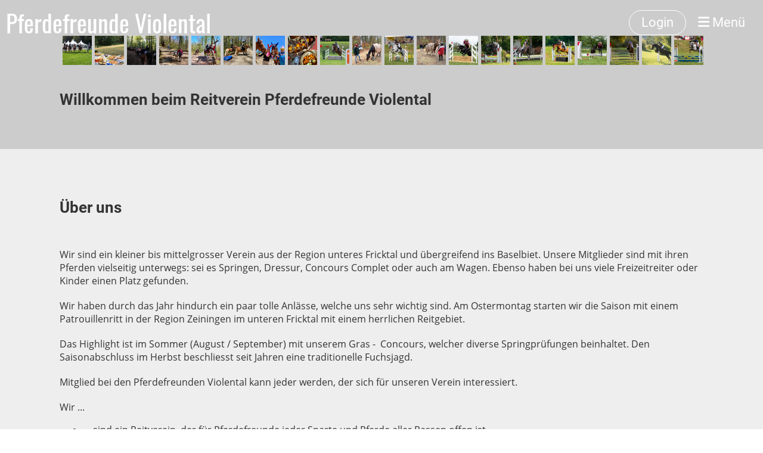

--- FILE ---
content_type: text/html;charset=UTF-8
request_url: https://pferdefreunde-violental.ch/verein
body_size: 7409
content:
<!DOCTYPE html>
<html lang="de">
<head>
<base href="/clubdesk/"/>


    <meta http-equiv="content-type" content="text/html; charset=UTF-8">
    <meta name="viewport" content="width=device-width, initial-scale=1">

    <title>Verein - Pferdefreunde Violental</title>
    <link rel="icon" type="image/svg+xml" href="v_4.5.13//admin/clubdesk-favicon.svg">
<link rel="stylesheet" type="text/css" media="all" href="v_4.5.13/shared/css/normalize.css"/>
<link rel="stylesheet" type="text/css" media="all" href="v_4.5.13/shared/css/layout.css"/>
<link rel="stylesheet" type="text/css" media="all" href="v_4.5.13/shared/css/tinyMceContent.css"/>
<link rel="stylesheet" type="text/css" media="all" href="v_4.5.13/webpage/css/admin.css"/>
<link rel="stylesheet" type="text/css" media="all" href="/clubdesk/webpage/fontawesome_6_1_1/css/all.min.css"/>
<link rel="stylesheet" type="text/css" media="all" href="/clubdesk/webpage/lightbox/featherlight-1.7.13.min.css"/>
<link rel="stylesheet" type="text/css" media="all" href="/clubdesk/webpage/aos/aos-2.3.2.css"/>
<link rel="stylesheet" type="text/css" media="all" href="/clubdesk/webpage/owl/css/owl.carousel-2.3.4.min.css"/>
<link rel="stylesheet" type="text/css" media="all" href="/clubdesk/webpage/owl/css/owl.theme.default-2.3.4.min.css"/>
<link rel="stylesheet" type="text/css" media="all" href="/clubdesk/webpage/owl/css/animate-1.0.css"/>
<link rel="stylesheet" type="text/css" media="all" href="v_4.5.13/content.css?v=1650118604066"/>
<link rel="stylesheet" type="text/css" media="all" href="v_4.5.13/shared/css/altcha-cd.css"/>
<script type="text/javascript" src="v_4.5.13/webpage/jquery_3_6_0/jquery-3.6.0.min.js"></script><script async defer src="v_4.5.13/shared/scripts/altcha_2_0_1/altcha.i18n.js" type="module"></script>
    <link rel="stylesheet" href="/clubdesk/webpage/cookieconsent/cookieconsent-3.1.1.min.css">
<link rel="stylesheet" href="genwwwfiles/page.css?v=1650118604066">

<link rel="stylesheet" href="wwwfiles/custom.css?v=" />


</head>
<body class="cd-sidebar-empty">


<nav>
    <a href="javascript:void(0);" onclick="if (!window.location.hash) { window.location.href='/verein#cd-page-content'; const target = document.getElementById('cd-page-content'); let nav = document.getElementById('cd-navigation-element'); const y = target.getBoundingClientRect().top + window.scrollY - nav.offsetHeight; window.scrollTo({ top: y, behavior: 'auto' }); } else { window.location.href=window.location.href; }"onkeyup="if(event.key === 'Enter') { event.preventDefault(); this.click(); }" class="cd-skip-link" tabindex="0">Direkt zum Hauptinhalt springen</a>

    <div class="cd-navigation-bar-container cd-hide-on-edit" id="cd-navigation-element">
        <div class="cd-navigation-bar scroll-offset-desktop scroll-offset-mobile">
            <div class="cd-navigation-bar-content">
                <div class="cd-club-logo-and-name">

<a class="cd-club-name" href="/willkommen">Pferdefreunde Violental</a>
</div>

                <div class="cd-filler"></div>
<a class="cd-button-login" href="/verein?action=login">Login</a>

                <div class="cd-separator"></div>
            <a class="cd-megamenu-button" href="javascript:void(0)">
    <i class="fas fa-bars"></i> Menü
</a>
            </div>
        </div>
        <div class="cd-megamenu-container cd-menu">
    <div class="cd-megamenu">
        <div class="cd-megamenu-content">
            <div class="cd-menu-level-1">
                <ul>
                        <li>
                            <a href="/verein"  data-id="_0" data-parent-id="" class="cd-menu-item cd-menu-active cd-menu-selected">Verein</a>
                                <div class="cd-menu-level-2">
                                    <ul>
                                            <li>
                                                <a href="/verein/vorstand"  data-id="_0_0" data-parent-id="_0" class="cd-menu-item  ">Vorstand</a>
                                            </li>
                                            <li>
                                                <a href="/verein/erfolge_"  data-id="_0_1" data-parent-id="_0" class="cd-menu-item  ">Erfolge </a>
                                            </li>
                                            <li>
                                                <a href="/verein/geschichte"  data-id="_0_2" data-parent-id="_0" class="cd-menu-item  ">Geschichte</a>
                                            </li>
                                            <li>
                                                <a href="/verein/generalversammlung_"  data-id="_0_3" data-parent-id="_0" class="cd-menu-item  ">Generalversammlung </a>
                                            </li>
                                            <li>
                                                <a href="/verein/selbststaendige_vereinsmitglieder"  data-id="_0_4" data-parent-id="_0" class="cd-menu-item  ">Selbstständige Vereinsmitglieder</a>
                                            </li>
                                    </ul>
                                </div>
                        </li>
                        <li>
                            <a href="/veranstaltungen"  data-id="_1" data-parent-id="" class="cd-menu-item  ">Veranstaltungen</a>
                                <div class="cd-menu-level-2">
                                    <ul>
                                            <li>
                                                <a href="/veranstaltungen/concours"  data-id="_1_0" data-parent-id="_1" class="cd-menu-item  ">Concours Pferdefreunde Violental</a>
                                                    <div class="cd-menu-level-3">
                                                        <ul>
                                                                <li>
                                                                    <a href="/veranstaltungen/concours/ok_concours_"  data-id="_1_0_0" data-parent-id="_1_0" class="cd-menu-item  ">OK Concours </a>
                                                                </li>
                                                                <li>
                                                                    <a href="/veranstaltungen/concours/sponsoren"  data-id="_1_0_1" data-parent-id="_1_0" class="cd-menu-item  ">Sponsoren</a>
                                                                </li>
                                                                <li>
                                                                    <a href="/veranstaltungen/concours/fotos"  data-id="_1_0_2" data-parent-id="_1_0" class="cd-menu-item  ">Fotos </a>
                                                                </li>
                                                        </ul>
                                                    </div>
                                            </li>
                                            <li>
                                                <a href="/veranstaltungen/gymkhana"  data-id="_1_1" data-parent-id="_1" class="cd-menu-item  ">Gymkhana</a>
                                                    <div class="cd-menu-level-3">
                                                        <ul>
                                                                <li>
                                                                    <a href="/veranstaltungen/gymkhana/gymkhana_training"  data-id="_1_1_0" data-parent-id="_1_1" class="cd-menu-item  ">Gymkhana Training</a>
                                                                </li>
                                                        </ul>
                                                    </div>
                                            </li>
                                            <li>
                                                <a href="/veranstaltungen/patrouillenritt"  data-id="_1_2" data-parent-id="_1" class="cd-menu-item  ">Patrouillenritt </a>
                                            </li>
                                            <li>
                                                <a href="/veranstaltungen/fuchsjagd_"  data-id="_1_3" data-parent-id="_1" class="cd-menu-item  ">Fuchsjagd </a>
                                            </li>
                                            <li>
                                                <a href="/veranstaltungen/chlausritt_"  data-id="_1_4" data-parent-id="_1" class="cd-menu-item  ">Chlausritt </a>
                                            </li>
                                    </ul>
                                </div>
                        </li>
                        <li>
                            <a href="/kurse"  data-id="_2" data-parent-id="" class="cd-menu-item  ">Kurse</a>
                                <div class="cd-menu-level-2">
                                    <ul>
                                            <li>
                                                <a href="/kurse/sommer"  data-id="_2_0" data-parent-id="_2" class="cd-menu-item  ">Sommer</a>
                                            </li>
                                            <li>
                                                <a href="/kurse/winter"  data-id="_2_1" data-parent-id="_2" class="cd-menu-item  ">Winter</a>
                                            </li>
                                            <li>
                                                <a href="/kurse/galopptraining_im_aarauer_schachen_"  data-id="_2_2" data-parent-id="_2" class="cd-menu-item  ">Galopptraining im Aarauer Schachen </a>
                                            </li>
                                    </ul>
                                </div>
                        </li>
                        <li>
                            <a href="/kontakt"  data-id="_3" data-parent-id="" class="cd-menu-item  ">Kontakt</a>
                        </li>
                </ul>
            </div>
        </div>
    </div>
</div>
    </div>
</nav>

<div class="main cd-light">

        <div tabindex="0" class="cd-totop-button" onclick="topFunction()"
         onkeyup="if(event.key === 'Enter') { topFunction(); }">
        <i class="fas fa-chevron-up"></i>
    </div>


    <header class="header-wrapper">
    <div class="cd-header "><div aria-labelledby="block_1000130_title" id='section_1000000' class='cd-section cd-light cd-min-height-set' debug-label='1000000' style='min-height: 250px;'>
<span class='cd-backgroundPane' style='display: block; position: absolute; overflow: hidden;top: 0px;left: 0px;bottom: 0px;right: 0px;background-color: rgba(204,204,204,1);'>
</span>
<div class='cd-section-content'><div class="cd-row">

    <div class="cd-col m12">
        <div data-block-type="26" class="cd-block"
     debug-label="ImageCarousel:1000094"
     id="block_1000094" 
     style="" >

    <div class="cd-block-content" id="block_1000094_content"
         style="">
        <div class="cd-carousel-container cd-carousel-nav-hover cd-carousel-dots-hover"
         onmouseenter="carouselPause1000094();" onmouseleave="carouselPlay1000094();" 
>
    <div tabindex="0" class="cd-carousel-nav" style="left: 0;" onclick="carouselPrev1000094();" onkeyup="if(event.key === 'Enter') { event.preventDefault(); this.click(); }"><i class="cd-carousel-arrow fas fa-angle-left"></i></div>
    <div tabindex="0" class="cd-carousel-nav" style="right: 0;" onclick="carouselNext1000094();" onkeyup="if(event.key === 'Enter') { event.preventDefault(); this.click(); }"><i class="cd-carousel-arrow fas fa-angle-right"></i></div>

    <div class="cd-carousel-dots-1000094 cd-carousel-dots">
        <i class="cd-carousel-dot fas fa-circle" onclick="carouselGoTo1000094(0);"></i>
        <i class="cd-carousel-dot fas fa-circle" onclick="carouselGoTo1000094(1);"></i>
        </div>

    <div class="cd-carousel-dots-1000094 cd-carousel-dots-mobile">
        <i class="cd-carousel-dot fas fa-circle" onclick="carouselGoTo1000094(0);"></i>
        <i class="cd-carousel-dot fas fa-circle" onclick="carouselGoTo1000094(1);"></i>
        </div>
    <div id="cd-image-carousel-1000094" class="owl-carousel owl-theme">
        <div class="cd-carousel-item">
            <div class="cd-image-wrapper-1"><div class="cd-image-content "><a href="fileservlet?type=image&amp;id=1000045&amp;s=djEtO7BlrZOUxUTLhZ3GxBuxki6YL6rLTfpNrFbv4PWZGPQ=&amp;imageFormat=_1024x1024" data-featherlight="image"><img alt="" class="owl-lazy cd-image-cover" data-src="fileservlet?type=image&amp;id=1000045&amp;s=djEtO7BlrZOUxUTLhZ3GxBuxki6YL6rLTfpNrFbv4PWZGPQ=&amp;imageFormat=_1024x1024"/></a></div></div></div>
        <div class="cd-carousel-item">
            <div class="cd-image-wrapper-1"><div class="cd-image-content "><a href="fileservlet?type=image&amp;id=1000042&amp;s=djEtu7P5EUlm6o6OwOA9xLsE0RQpMHzf54wi63Gamwi9LKA=&amp;imageFormat=_1024x1024" data-featherlight="image"><img alt="" class="owl-lazy cd-image-cover" data-src="fileservlet?type=image&amp;id=1000042&amp;s=djEtu7P5EUlm6o6OwOA9xLsE0RQpMHzf54wi63Gamwi9LKA=&amp;imageFormat=_1024x1024"/></a></div></div></div>
        <div class="cd-carousel-item">
            <div class="cd-image-wrapper-1"><div class="cd-image-content "><a href="fileservlet?type=image&amp;id=1000041&amp;s=djEtNiNtBDbeak9zzfkkicxjBphgmy-SKQkmvK6eeR015l0=&amp;imageFormat=_1024x1024" data-featherlight="image"><img alt="" class="owl-lazy cd-image-cover" data-src="fileservlet?type=image&amp;id=1000041&amp;s=djEtNiNtBDbeak9zzfkkicxjBphgmy-SKQkmvK6eeR015l0=&amp;imageFormat=_1024x1024"/></a></div></div></div>
        <div class="cd-carousel-item">
            <div class="cd-image-wrapper-1"><div class="cd-image-content "><a href="fileservlet?type=image&amp;id=1000043&amp;s=djEtJAh1xggnwFBmIgF4Htpq9wxSPPcy8H8hH45BdR8GPjQ=&amp;imageFormat=_1024x1024" data-featherlight="image"><img alt="" class="owl-lazy cd-image-cover" data-src="fileservlet?type=image&amp;id=1000043&amp;s=djEtJAh1xggnwFBmIgF4Htpq9wxSPPcy8H8hH45BdR8GPjQ=&amp;imageFormat=_1024x1024"/></a></div></div></div>
        <div class="cd-carousel-item">
            <div class="cd-image-wrapper-1"><div class="cd-image-content "><a href="fileservlet?type=image&amp;id=1000044&amp;s=djEtvtmqILiao3Bix3siC2UHq9-dlCyH3orje3KQoKZjyY0=&amp;imageFormat=_1024x1024" data-featherlight="image"><img alt="" class="owl-lazy cd-image-cover" data-src="fileservlet?type=image&amp;id=1000044&amp;s=djEtvtmqILiao3Bix3siC2UHq9-dlCyH3orje3KQoKZjyY0=&amp;imageFormat=_1024x1024"/></a></div></div></div>
        <div class="cd-carousel-item">
            <div class="cd-image-wrapper-1"><div class="cd-image-content "><a href="fileservlet?type=image&amp;id=1000046&amp;s=djEt7oKdP6pV1mBkiQvDSHnddzxkvZtwthHbdURH-7nvIvs=&amp;imageFormat=_1024x1024" data-featherlight="image"><img alt="" class="owl-lazy cd-image-cover" data-src="fileservlet?type=image&amp;id=1000046&amp;s=djEt7oKdP6pV1mBkiQvDSHnddzxkvZtwthHbdURH-7nvIvs=&amp;imageFormat=_1024x1024"/></a></div></div></div>
        <div class="cd-carousel-item">
            <div class="cd-image-wrapper-1"><div class="cd-image-content "><a href="fileservlet?type=image&amp;id=1000047&amp;s=djEtnhY7EXBQci6kzlXL0XJSyiP2Tz4sMD26ibqfUOxzaJI=&amp;imageFormat=_1024x1024" data-featherlight="image"><img alt="" class="owl-lazy cd-image-cover" data-src="fileservlet?type=image&amp;id=1000047&amp;s=djEtnhY7EXBQci6kzlXL0XJSyiP2Tz4sMD26ibqfUOxzaJI=&amp;imageFormat=_1024x1024"/></a></div></div></div>
        <div class="cd-carousel-item">
            <div class="cd-image-wrapper-1"><div class="cd-image-content "><a href="fileservlet?type=image&amp;id=1000128&amp;s=djEt274t61IDz2ZxipqoIVdOYTwwT2psKic0u5LBl1vlI90=&amp;imageFormat=_1024x1024" data-featherlight="image"><img alt="" class="owl-lazy cd-image-cover" data-src="fileservlet?type=image&amp;id=1000128&amp;s=djEt274t61IDz2ZxipqoIVdOYTwwT2psKic0u5LBl1vlI90=&amp;imageFormat=_1024x1024"/></a></div></div></div>
        <div class="cd-carousel-item">
            <div class="cd-image-wrapper-1"><div class="cd-image-content "><a href="fileservlet?type=image&amp;id=1000519&amp;s=djEt5n1ORXe10Y52li_Dcf6Xv5MUwLTLRd4rdarAgehZbG0=&amp;imageFormat=_1024x1024" data-featherlight="image"><img alt="" class="owl-lazy cd-image-cover" data-src="fileservlet?type=image&amp;id=1000519&amp;s=djEt5n1ORXe10Y52li_Dcf6Xv5MUwLTLRd4rdarAgehZbG0=&amp;imageFormat=_1024x1024"/></a></div></div></div>
        <div class="cd-carousel-item">
            <div class="cd-image-wrapper-1"><div class="cd-image-content "><a href="fileservlet?type=image&amp;id=1000129&amp;s=djEt0ZXNUO3dveKwCOpbJT_hkhjz5HKvcra45_czdncbnx8=&amp;imageFormat=_1024x1024" data-featherlight="image"><img alt="" class="owl-lazy cd-image-cover" data-src="fileservlet?type=image&amp;id=1000129&amp;s=djEt0ZXNUO3dveKwCOpbJT_hkhjz5HKvcra45_czdncbnx8=&amp;imageFormat=_1024x1024"/></a></div></div></div>
        <div class="cd-carousel-item">
            <div class="cd-image-wrapper-1"><div class="cd-image-content "><a href="fileservlet?type=image&amp;id=1000520&amp;s=djEtLdjl7YUEJZpa9GOiHVBqMsvQtvR7m_cQAEhW_WiAqkM=&amp;imageFormat=_1024x1024" data-featherlight="image"><img alt="" class="owl-lazy cd-image-cover" data-src="fileservlet?type=image&amp;id=1000520&amp;s=djEtLdjl7YUEJZpa9GOiHVBqMsvQtvR7m_cQAEhW_WiAqkM=&amp;imageFormat=_1024x1024"/></a></div></div></div>
        <div class="cd-carousel-item">
            <div class="cd-image-wrapper-1"><div class="cd-image-content "><a href="fileservlet?type=image&amp;id=1000130&amp;s=djEterdvSwlKf-Zgepf5lfOynom-ZoCzw9ha48JBu4NHEMM=&amp;imageFormat=_1024x1024" data-featherlight="image"><img alt="" class="owl-lazy cd-image-cover" data-src="fileservlet?type=image&amp;id=1000130&amp;s=djEterdvSwlKf-Zgepf5lfOynom-ZoCzw9ha48JBu4NHEMM=&amp;imageFormat=_1024x1024"/></a></div></div></div>
        <div class="cd-carousel-item">
            <div class="cd-image-wrapper-1"><div class="cd-image-content "><a href="fileservlet?type=image&amp;id=1000521&amp;s=djEtMQd9OBQzY3hcaXDH1FMI6vAhlM18SftYe7XJgoEbdU4=&amp;imageFormat=_1024x1024" data-featherlight="image"><img alt="" class="owl-lazy cd-image-cover" data-src="fileservlet?type=image&amp;id=1000521&amp;s=djEtMQd9OBQzY3hcaXDH1FMI6vAhlM18SftYe7XJgoEbdU4=&amp;imageFormat=_1024x1024"/></a></div></div></div>
        <div class="cd-carousel-item">
            <div class="cd-image-wrapper-1"><div class="cd-image-content "><a href="fileservlet?type=image&amp;id=1000522&amp;s=djEtbgFT-5paVlZoHfWapAb5whrcfK2LmfU-axoUaFmABtQ=&amp;imageFormat=_1024x1024" data-featherlight="image"><img alt="" class="owl-lazy cd-image-cover" data-src="fileservlet?type=image&amp;id=1000522&amp;s=djEtbgFT-5paVlZoHfWapAb5whrcfK2LmfU-axoUaFmABtQ=&amp;imageFormat=_1024x1024"/></a></div></div></div>
        <div class="cd-carousel-item">
            <div class="cd-image-wrapper-1"><div class="cd-image-content "><a href="fileservlet?type=image&amp;id=1000523&amp;s=djEtxhYaKgxYrZhFSVpieFNaTa1shq4rHu7tw3hCUnHoO5w=&amp;imageFormat=_1024x1024" data-featherlight="image"><img alt="" class="owl-lazy cd-image-cover" data-src="fileservlet?type=image&amp;id=1000523&amp;s=djEtxhYaKgxYrZhFSVpieFNaTa1shq4rHu7tw3hCUnHoO5w=&amp;imageFormat=_1024x1024"/></a></div></div></div>
        <div class="cd-carousel-item">
            <div class="cd-image-wrapper-1"><div class="cd-image-content "><a href="fileservlet?type=image&amp;id=1000524&amp;s=djEtSgf3AN-BMDPnw5wCE9EqdlxKewR1wT1i1eJEvw8zvJw=&amp;imageFormat=_1024x1024" data-featherlight="image"><img alt="" class="owl-lazy cd-image-cover" data-src="fileservlet?type=image&amp;id=1000524&amp;s=djEtSgf3AN-BMDPnw5wCE9EqdlxKewR1wT1i1eJEvw8zvJw=&amp;imageFormat=_1024x1024"/></a></div></div></div>
        <div class="cd-carousel-item">
            <div class="cd-image-wrapper-1"><div class="cd-image-content "><a href="fileservlet?type=image&amp;id=1000525&amp;s=djEtkF1x7uhRPTlINE6C4HW0XKdAKEWBNQ3N3DtQpeUPEmQ=&amp;imageFormat=_1024x1024" data-featherlight="image"><img alt="" class="owl-lazy cd-image-cover" data-src="fileservlet?type=image&amp;id=1000525&amp;s=djEtkF1x7uhRPTlINE6C4HW0XKdAKEWBNQ3N3DtQpeUPEmQ=&amp;imageFormat=_1024x1024"/></a></div></div></div>
        <div class="cd-carousel-item">
            <div class="cd-image-wrapper-1"><div class="cd-image-content "><a href="fileservlet?type=image&amp;id=1000526&amp;s=djEtxthk1WXOG9I9FUS6Jtg4zWRLW7-_M7nIthOguu1Qp1w=&amp;imageFormat=_1024x1024" data-featherlight="image"><img alt="" class="owl-lazy cd-image-cover" data-src="fileservlet?type=image&amp;id=1000526&amp;s=djEtxthk1WXOG9I9FUS6Jtg4zWRLW7-_M7nIthOguu1Qp1w=&amp;imageFormat=_1024x1024"/></a></div></div></div>
        <div class="cd-carousel-item">
            <div class="cd-image-wrapper-1"><div class="cd-image-content "><a href="fileservlet?type=image&amp;id=1000527&amp;s=djEtmeL9KH55hcJmk1WhjYHm1R9GqhJN7dQRcW-mMTqLCMI=&amp;imageFormat=_1024x1024" data-featherlight="image"><img alt="" class="owl-lazy cd-image-cover" data-src="fileservlet?type=image&amp;id=1000527&amp;s=djEtmeL9KH55hcJmk1WhjYHm1R9GqhJN7dQRcW-mMTqLCMI=&amp;imageFormat=_1024x1024"/></a></div></div></div>
        <div class="cd-carousel-item">
            <div class="cd-image-wrapper-1"><div class="cd-image-content "><a href="fileservlet?type=image&amp;id=1000528&amp;s=djEtFrn7_XWGe2c1q6wTQ5vVqTg3CZYFBa6ak3bgEYsWzc8=&amp;imageFormat=_1024x1024" data-featherlight="image"><img alt="" class="owl-lazy cd-image-cover" data-src="fileservlet?type=image&amp;id=1000528&amp;s=djEtFrn7_XWGe2c1q6wTQ5vVqTg3CZYFBa6ak3bgEYsWzc8=&amp;imageFormat=_1024x1024"/></a></div></div></div>
        <div class="cd-carousel-item">
            <div class="cd-image-wrapper-1"><div class="cd-image-content "><a href="fileservlet?type=image&amp;id=1000529&amp;s=djEtzqR5_C0KZmQJGYBLDVoXEWT_QL5rNGtLCz-xSW7xfS0=&amp;imageFormat=_1024x1024" data-featherlight="image"><img alt="" class="owl-lazy cd-image-cover" data-src="fileservlet?type=image&amp;id=1000529&amp;s=djEtzqR5_C0KZmQJGYBLDVoXEWT_QL5rNGtLCz-xSW7xfS0=&amp;imageFormat=_1024x1024"/></a></div></div></div>
        </div>
</div>

<script type="text/javascript">
    function carouselGoTo1000094(index) {
        $('#cd-image-carousel-1000094').trigger('to.owl.carousel', [index]);
    }
    function carouselPrev1000094() {
        $('#cd-image-carousel-1000094').trigger('prev.owl.carousel');
    }
    function carouselNext1000094() {
        $('#cd-image-carousel-1000094').trigger('next.owl.carousel');
    }
    function carouselPause1000094() {
        $('#cd-image-carousel-1000094').trigger('stop.owl.autoplay');
    }
    function carouselPlay1000094() {
        $('#cd-image-carousel-1000094').trigger('play.owl.autoplay', [5000]);
    }
    function updateDots1000094(index) {
        $('.cd-carousel-dots-1000094 .cd-carousel-dot').removeClass('active');
        $('.cd-carousel-dots-1000094 .cd-carousel-dot:nth-child('+(index+1)+')').addClass('active');
    }

    $(document).ready(function () {
        var owl = $('#cd-image-carousel-1000094');
        owl.owlCarousel({
             smartSpeed: 1000,  margin: 5,  stagePadding: 5, 
            loop: true,
            lazyLoad: true,
            lazyLoadEager: 1,
            
            autoplay: true,
            autoplayTimeout:5000,
            
            nav: false,
            dots: true,   
            responsive: {
                0: {
                    items: 20
                },
                601: {
                    items: 20
                }
            }
        });
        owl.on('changed.owl.carousel', function(event) {
            updateDots1000094(event.page.index);
        });
        updateDots1000094(0);
        carouselGoTo1000094(0);
    });
</script>

</div>
    </div>
</div>
    </div>

<div class="cd-row">

    <div class="cd-col m12">
        <div data-block-type="24" class="cd-block"
     debug-label="TitleBlock:1000130"
     id="block_1000130" 
     style="" >

    <div class="cd-block-content" id="block_1000130_content"
         style="">
        <h3 id="block_1000130_title">Willkommen beim Reitverein Pferdefreunde Violental&nbsp;&nbsp;</h3></div>
    </div>
</div>
    </div>

</div>
</div>
</div>
    </header>


<main class="content-wrapper" tabindex="-1" id="cd-page-content" >
<div class="cd-content "><div aria-labelledby="block_1000051_title" id='section_1000014' class='cd-section cd-light' debug-label='1000014' style=''>
<span class='cd-backgroundPane' style='display: block; position: absolute; overflow: hidden;top: 0px;left: 0px;bottom: 0px;right: 0px;background-color: rgba(238,238,238,1);'>
</span>
<div class='cd-section-content'><div class="cd-row">

    <div class="cd-col m12">
        <div data-block-type="24" class="cd-block"
     debug-label="TitleBlock:1000051"
     id="block_1000051" 
     style="" >

    <div class="cd-block-content" id="block_1000051_content"
         style="">
        <h3 id="block_1000051_title">&Uuml;ber uns</h3></div>
    </div>
</div>
    </div>

<div class="cd-row">

    <div class="cd-col m12">
        <div data-block-type="0" class="cd-block"
     debug-label="TextBlock:1000052"
     id="block_1000052" 
     style="" >

    <div class="cd-block-content" id="block_1000052_content"
         style="">
        <p>Wir sind ein kleiner bis mittelgrosser Verein aus der Region unteres Fricktal und &uuml;bergreifend ins Baselbiet. Unsere Mitglieder sind mit ihren Pferden vielseitig unterwegs: sei es Springen, Dressur, Concours Complet oder auch am Wagen. Ebenso haben bei uns viele Freizeitreiter oder Kinder einen Platz gefunden.&nbsp;</p>
<p>Wir haben durch das Jahr hindurch ein paar tolle Anl&auml;sse, welche uns sehr wichtig sind. Am Ostermontag starten wir die Saison mit einem Patrouillenritt in der Region Zeiningen im unteren Fricktal mit einem herrlichen Reitgebiet.&nbsp;</p>
<p>Das Highlight ist im Sommer (August / September) mit unserem Gras -&nbsp; Concours, welcher diverse Springpr&uuml;fungen beinhaltet. Den Saisonabschluss im Herbst beschliesst seit Jahren eine traditionelle Fuchsjagd.&nbsp;</p>
<p>Mitglied bei den&nbsp;Pferdefreunden Violental kann jeder werden, der sich f&uuml;r unseren Verein interessiert.&nbsp;</p>
<div>Wir ...</div>
<div>
<ul class="style-circle">
<li>... sind ein Reitverein, der f&uuml;r Pferdefreunde jeder Sparte und Pferde aller Rassen offen ist.</li>
<li>... heissen auch Mitglieder ohne eigenes Pferd in unseren Reihen herzlich willkommen.</li>
<li>... bieten verschiedenste reiterliche und gesellschaftliche Anl&auml;sse.</li>
<li>... pflegen mit unseren Mitgliedern eine offene Kameradschaft.</li>
<li>... freuen uns &uuml;ber engagierte, aktive Mitglieder, die uns bei der Organisation der Anl&auml;sse unterst&uuml;tzen.</li>
<li>... haben die Mitgliederkategorien Erwachsene und Junioren (bis 20 Jahre) sowie Passiv,- Ehren- und Freimitglieder.</li>
</ul>
<table class="webs-table hideborder" style="height: 184px; width: 455px;" width="422">
<tbody>
<tr class="even">
<td style="width: 289.844px;">
<div>Jahresbeirag Erwachsene</div>
</td>
<td style="width: 157.156px;">
<div>&nbsp;70 CHF</div>
</td>
</tr>
<tr class="odd">
<td style="width: 289.844px;">
<div>Jahresbeitrag Junioren (bis 20 Jahre)</div>
</td>
<td style="width: 157.156px;">
<div>&nbsp;40 CHF</div>
</td>
</tr>
<tr>
<td style="width: 289.844px;">
<div>Passivmitglieder</div>
</td>
<td style="width: 157.156px;">
<div>40 CHF</div>
</td>
</tr>
<tr class="even">
<td style="width: 289.844px;">
<div>&nbsp;Ehren-/Freimitglieder</div>
</td>
<td style="width: 157.156px;">
<div>&nbsp;0 CHF</div>
</td>
</tr>
</tbody>
</table>
</div></div>
    </div>
</div>
    </div>

<div class="cd-row">

    <div class="cd-col m12">
        <div data-block-type="3" class="cd-block"
     debug-label="FileList:1000299"
     id="block_1000299" 
     style=""  data-aos='zoom-in' data-aos-once='true' data-aos-offset='100' data-aos-duration='500' data-aos-delay='0' data-aos-easing='ease-in-out'>

    <div class="cd-block-content" id="block_1000299_content"
         style="">
        <div class="cd-file-list">
<p class="no-rows">Keine Einträge.</p></div>
</div>
    </div>
</div>
    </div>

<div class="cd-row">

    <div class="cd-col m12">
        <div data-block-type="3" class="cd-block"
     debug-label="FileList:1000155"
     id="block_1000155" 
     style=""  data-aos='zoom-in' data-aos-once='true' data-aos-offset='100' data-aos-duration='500' data-aos-delay='0' data-aos-easing='ease-in-out'>

    <div class="cd-block-content" id="block_1000155_content"
         style="">
        <div class="cd-file-list">
<p class="no-rows">Keine Einträge.</p></div>
</div>
    </div>
</div>
    </div>

<div class="cd-row">

    <div class="cd-col m12">
        <div data-block-type="3" class="cd-block"
     debug-label="FileList:1000188"
     id="block_1000188" 
     style=""  data-aos='zoom-in' data-aos-once='true' data-aos-offset='100' data-aos-duration='500' data-aos-delay='0' data-aos-easing='ease-in-out'>

    <div class="cd-block-content" id="block_1000188_content"
         style="">
        <div class="cd-file-list">
<p class="no-rows">Keine Einträge.</p></div>
</div>
    </div>
</div>
    </div>

</div>
</div>
<div aria-labelledby="block_1000054_title" id='section_1000015' class='cd-section cd-light' debug-label='1000015' style=''>
<span class='cd-backgroundPane' style='display: block; position: absolute; overflow: hidden;top: 0px;left: 0px;bottom: 0px;right: 0px;background-color: rgba(238,238,238,1);'>
</span>
<div class='cd-section-content'><div class="cd-row">

    <div class="cd-col m12">
        <div data-block-type="24" class="cd-block"
     debug-label="TitleBlock:1000054"
     id="block_1000054" 
     style="" >

    <div class="cd-block-content" id="block_1000054_content"
         style="">
        <h3 id="block_1000054_title">Der Vorstand&nbsp;</h3></div>
    </div>
</div>
    </div>

<div class="cd-row">

    <div class="cd-col m12">
        <div data-block-type="0" class="cd-block"
     debug-label="TextBlock:1000055"
     id="block_1000055" 
     style="" >

    <div class="cd-block-content" id="block_1000055_content"
         style="">
        <p>Wir sind kommunikativ, offen und bereit f&uuml;r den Verein&nbsp;Gutes zu tun und die Pferdefreunde Violental zu einem starken Verein zu machen, welcher sich mit einem guten Teamgeist auszeichnet.&nbsp;</p>
<p>Der Vorstand des Reitvereins Pferdefreunde Violental besteht aus f&uuml;nf Aktivmitgliedern.&nbsp;</p>
<p>Pr&auml;sidentin Fabienne Freiermuth&nbsp;</p>
<p>Vizepr&auml;sidentin: Gaby Freiermuth&nbsp;</p>
<p>Aktuarin: Esty H. Geissmann&nbsp;</p>
<p>Kassier: Martin Rupp</p>
<p>Sportverantwortliche: Kimrobin Birrer</p>
<p>&nbsp;</p></div>
    </div>
</div>
    </div>

<div class="cd-row">

    <div class="cd-col m12">
        <div data-block-type="21" class="cd-block"
     debug-label="Image:1000096"
     id="block_1000096" 
     style="" >

    <div class="cd-block-content" id="block_1000096_content"
         style="">
        <div class="cd-image-block">
</div></div>
    </div>
<div data-block-type="22" class="cd-block"
     debug-label="ContactList-Tile:1000057"
     id="block_1000057" 
     style="" >

    <div class="cd-block-content" id="block_1000057_content"
         style="">
        <div class="cd-contactlist-tile-v cd-tile-v">
    <div class="cd-tile-container">
    <div tabindex="0" class="cd-tile-v-box cd-tile-width-3"  >
        <span class="cd-back-anchor"
              id="contactlistblock-1000057-contact-1000003"></span>
        <div class="cd-image-wrapper-1">
            <div class="cd-image-content cd-image-content-circle">
                <img class="cd-zoom cd-image-cover"
                     src="fileservlet?type=image&amp;id=1000302&amp;s=djEtk-GNh9sd0JkL6UeZ07hoXGf7vflBJzEDnyKNe7tbtfY=&amp;imageFormat=_1024x1024"
                     alt="Kontaktfoto"/>
            </div>
        </div>
        <div class="cd-tile-v-main-area" >
            <div class="cd-tile-v-main-heading">Kimrobin Birrer</div>
            <div class="cd-tile-v-main-subheading">1998</div>
        </div>
        <div class="cd-tile-v-detail-area">
            <ul>
                <li>
                    <div class="cd-tile-v-detail-label">Adresse</div>
                    <div class="cd-tile-v-detail-value"><a onclick='event.stopPropagation();' href='https://www.google.com/maps/place/Blauenstrasse+1,+4127+Birsfelden' target='_blank'>Blauenstrasse 1<br>4127 Birsfelden</a></div>
                    </li>
                <li>
                    <div class="cd-tile-v-detail-label">E-Mail</div>
                    <div class="cd-tile-v-detail-value"><a onclick='event.stopPropagation();' href='mailto:kimielena@windowslive.com'"'>kimielena@windowslive.com</a></div>
                    </li>
                </ul>
        </div>
        </div>
    <div tabindex="0" class="cd-tile-v-box cd-tile-width-3"  >
        <span class="cd-back-anchor"
              id="contactlistblock-1000057-contact-1000035"></span>
        <div class="cd-image-wrapper-1">
            <div class="cd-image-content cd-image-content-circle">
                <img class="cd-zoom cd-image-cover"
                     src="webpage/images/contact/placeholder.jpg"
                     alt="Foto (Platzhalter)"/>
            </div>
        </div>
        <div class="cd-tile-v-main-area" >
            <div class="cd-tile-v-main-heading">Martin Rupp</div>
            <div class="cd-tile-v-main-subheading">1974</div>
        </div>
        <div class="cd-tile-v-detail-area">
            <ul>
                <li>
                    <div class="cd-tile-v-detail-label">Adresse</div>
                    <div class="cd-tile-v-detail-value"><a onclick='event.stopPropagation();' href='https://www.google.com/maps/place/Schillingsrain,+4410+Liestal' target='_blank'>Schillingsrain<br>4410 Liestal</a></div>
                    </li>
                <li>
                    <div class="cd-tile-v-detail-label">E-Mail</div>
                    <div class="cd-tile-v-detail-value"><a onclick='event.stopPropagation();' href='mailto:marupp@eblcom.ch'"'>marupp@eblcom.ch</a></div>
                    </li>
                </ul>
        </div>
        </div>
    <div tabindex="0" class="cd-tile-v-box cd-tile-width-3"  >
        <span class="cd-back-anchor"
              id="contactlistblock-1000057-contact-1000061"></span>
        <div class="cd-image-wrapper-1">
            <div class="cd-image-content cd-image-content-circle">
                <img class="cd-zoom cd-image-cover"
                     src="fileservlet?type=image&amp;id=1000304&amp;s=djEtpvpk2iFcDhhaBEYmeupJTCXaIyxm9UXhuYQoqZon4MQ=&amp;imageFormat=_1024x1024"
                     alt="Kontaktfoto"/>
            </div>
        </div>
        <div class="cd-tile-v-main-area" >
            <div class="cd-tile-v-main-heading">Esty H. Geissmann</div>
            <div class="cd-tile-v-main-subheading"></div>
        </div>
        <div class="cd-tile-v-detail-area">
            <ul>
                <li>
                    <div class="cd-tile-v-detail-label">Adresse</div>
                    <div class="cd-tile-v-detail-value"><a onclick='event.stopPropagation();' href='https://www.google.com/maps/place/Heuwinkelstrasse+18+,+4123+Allschwil+' target='_blank'>Heuwinkelstrasse 18 <br>4123 Allschwil </a></div>
                    </li>
                <li>
                    <div class="cd-tile-v-detail-label">E-Mail</div>
                    <div class="cd-tile-v-detail-value"><a onclick='event.stopPropagation();' href='mailto:esty.az.johnny@gmail.com'"'>esty.az.johnny@gmail.com</a></div>
                    </li>
                </ul>
        </div>
        </div>
    <div tabindex="0" class="cd-tile-v-box cd-tile-width-3"  >
        <span class="cd-back-anchor"
              id="contactlistblock-1000057-contact-1000011"></span>
        <div class="cd-image-wrapper-1">
            <div class="cd-image-content cd-image-content-circle">
                <img class="cd-zoom cd-image-cover"
                     src="fileservlet?type=image&amp;id=1000303&amp;s=djEtIAPrUgIu7zn5-7az4SrsuUgh0WcuI1ffrArTz_r5Yes=&amp;imageFormat=_1024x1024"
                     alt="Kontaktfoto"/>
            </div>
        </div>
        <div class="cd-tile-v-main-area" >
            <div class="cd-tile-v-main-heading">Gaby Freiermuth</div>
            <div class="cd-tile-v-main-subheading">1965</div>
        </div>
        <div class="cd-tile-v-detail-area">
            <ul>
                <li>
                    <div class="cd-tile-v-detail-label">Adresse</div>
                    <div class="cd-tile-v-detail-value"><a onclick='event.stopPropagation();' href='https://www.google.com/maps/place/Mitteldorf+2,+4314+Zeiningen' target='_blank'>Mitteldorf 2<br>4314 Zeiningen</a></div>
                    </li>
                </ul>
        </div>
        </div>
    <div tabindex="0" class="cd-tile-v-box cd-tile-width-3"  >
        <span class="cd-back-anchor"
              id="contactlistblock-1000057-contact-1000010"></span>
        <div class="cd-image-wrapper-1">
            <div class="cd-image-content cd-image-content-circle">
                <img class="cd-zoom cd-image-cover"
                     src="fileservlet?type=image&amp;id=1000530&amp;s=djEt8ZMf9efiUDxnIDPM5PRwfXbzTokcVjCRg4RfgJLz7yE=&amp;imageFormat=_1024x1024"
                     alt="Kontaktfoto"/>
            </div>
        </div>
        <div class="cd-tile-v-main-area" >
            <div class="cd-tile-v-main-heading">Fabienne Freiermuth</div>
            <div class="cd-tile-v-main-subheading">1992</div>
        </div>
        <div class="cd-tile-v-detail-area">
            <ul>
                <li>
                    <div class="cd-tile-v-detail-label">Adresse</div>
                    <div class="cd-tile-v-detail-value"><a onclick='event.stopPropagation();' href='https://www.google.com/maps/place/Fr%C3%B6schweid+9,+4310+Rheinfelden' target='_blank'>Fröschweid 9<br>4310 Rheinfelden</a></div>
                    </li>
                <li>
                    <div class="cd-tile-v-detail-label">E-Mail</div>
                    <div class="cd-tile-v-detail-value"><a onclick='event.stopPropagation();' href='mailto:fabienne.freiermuth@gmx.net'"'>fabienne.freiermuth@gmx.net</a></div>
                    </li>
                </ul>
        </div>
        </div>
    </div>
</div></div>
    </div>
<div data-block-type="21" class="cd-block"
     debug-label="Image:1000093"
     id="block_1000093" 
     style="" >

    <div class="cd-block-content" id="block_1000093_content"
         style="">
        <div class="cd-image-block">
</div></div>
    </div>
</div>
    </div>

</div>
</div>
</div>
</main>

<footer>
    <div class="cd-footer "><div id='section_1000001' class='cd-section cd-dark' debug-label='1000001' style=''>
<span class='cd-backgroundPane' style='display: block; position: absolute; overflow: hidden;top: 0px;left: 0px;bottom: 0px;right: 0px;background-color: #333333;'>
</span>
<div class='cd-section-content'><div class="cd-row">

    <div class="cd-col m4">
        <div data-block-type="23" class="cd-block cd-block-mobile-center"
     debug-label="SocialMedia:1000000"
     id="block_1000000" 
     style="" >

    <div class="cd-block-content" id="block_1000000_content"
         style="">
        <div style='display: inline-block'>
    <a class='cd-social-media-icon' href="https://www.facebook.com/ClubDesk" target="_blank" aria-label="Besuche uns auf Facebook"><i class="fab fa-facebook-square"></i></a><a class='cd-social-media-icon' href="https://www.youtube.com/ClubDeskSoftware" target="_blank" aria-label="Besuche uns auf YouTube"><i class="fab fa-youtube-square"></i></a><a class='cd-social-media-icon' href="https://www.twitter.com/ClubDesk" target="_blank" aria-label="Besuche uns auf Twitter"><i class="fab fa-twitter-square"></i></a></div></div>
    </div>
</div>
    <div class="cd-col m4">
        <div data-block-type="0" class="cd-block cd-block-center"
     debug-label="TextBlock:1000001"
     id="block_1000001" 
     style="" >

    <div class="cd-block-content" id="block_1000001_content"
         style="">
        <p>&copy; Pferdefreunde Violental<br><span style="font-size: 80%;"><a href="https://www.clubdesk.ch" target="_blank">Erstellt mit ClubDesk Vereinssoftware</a></span></p></div>
    </div>
</div>
    <div class="cd-col m4">
        <div data-block-type="0" class="cd-block cd-block-right cd-block-mobile-center"
     debug-label="TextBlock:1000002"
     id="block_1000002" 
     style="" >

    <div class="cd-block-content" id="block_1000002_content"
         style="">
        <p><a href=/impressum>Impressum</a><br><a href=/datenschutz>Datenschutz</a></p></div>
    </div>
</div>
    </div>

</div>
</div>
</div>
</footer>
</div>
<script type="text/javascript" src="webpage/lightbox/featherlight-1.7.13.min.js"></script>
<script type="text/javascript" src="webpage/aos/aos-2.3.2.js"></script>
<script type="text/javascript" src="webpage/aos/aos-init-2.3.2.js"></script>
<script type="text/javascript" src="webpage/lightbox/featherlight-1.7.13.min.js"></script>
<script type="text/javascript" src="webpage/owl/owl.carousel-2.3.4-cd.js"></script>
<script type="text/javascript" src="webpage/fixes/ofi.js"></script>
<script type="text/javascript" src="webpage/fixes/captions.js"></script>
<script type="text/javascript">
objectFitImages('.cd-image-content img');
adjustCaptionContainer();
</script>
<script>  window.addEventListener('load', (event) => {
    let altchaWidgets = document.querySelectorAll('altcha-widget');
    if (!altchaWidgets || altchaWidgets.length == 0) {
      return;
    }
    for (var i = 0; i < altchaWidgets.length; i++) {
      let altchaWidget = altchaWidgets[i];
      let anchor = document.querySelector(altchaWidget.floatinganchor);
      anchor.addEventListener('mouseenter', function() { if (altchaWidget.getState() === 'verifying') { altchaWidget.removeAttribute('hidden'); } });
      anchor.addEventListener('mouseleave', function() { altchaWidget.setAttribute('hidden', 'true'); });
      altchaWidget.addEventListener('statechange', (ev) => {
        if (ev.detail.state === 'error') {
          altchaWidget.removeAttribute('hidden');
        }
      });
    }
  });
</script>

<script src="/clubdesk/webpage/cookieconsent/cookieconsent-3.1.1.min.js" type="text/javascript"></script>
<script src="genwwwfiles/page.js?v=1650118604066" type="text/javascript"></script>


</body>
</html>